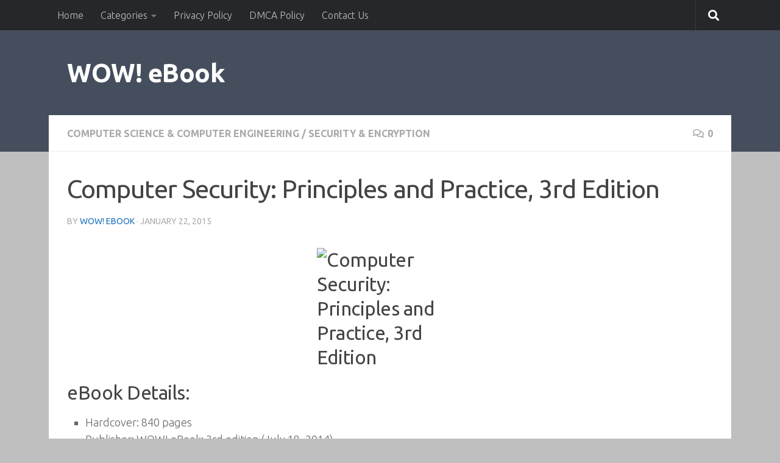

--- FILE ---
content_type: text/html; charset=UTF-8
request_url: https://www.wowebook.org/computer-security-principles-and-practice-3rd-edition/
body_size: 13316
content:
<!DOCTYPE html>
<html class="no-js" lang="en-US">
<head>
  <meta charset="UTF-8">
  <meta name="viewport" content="width=device-width, initial-scale=1.0">
  <link rel="profile" href="https://gmpg.org/xfn/11" />
  <link rel="pingback" href="https://www.wowebook.org/xmlrpc.php">

  <meta name='robots' content='index, follow, max-image-preview:large, max-snippet:-1, max-video-preview:-1' />
<script>document.documentElement.className = document.documentElement.className.replace("no-js","js");</script>

	<!-- This site is optimized with the Yoast SEO Premium plugin v26.4 (Yoast SEO v26.4) - https://yoast.com/wordpress/plugins/seo/ -->
	<title>Computer Security: Principles and Practice, 3rd Edition - WOW! eBook</title>
	<meta name="description" content="Free Download Computer Security: Principles and Practice, 3rd Edition PDF eBooks, Magazines and Video Tutorials Online." />
	<link rel="canonical" href="https://www.wowebook.org/computer-security-principles-and-practice-3rd-edition/" />
	<meta property="og:locale" content="en_US" />
	<meta property="og:type" content="article" />
	<meta property="og:title" content="Computer Security: Principles and Practice, 3rd Edition" />
	<meta property="og:description" content="Free Download Computer Security: Principles and Practice, 3rd Edition PDF eBooks, Magazines and Video Tutorials Online." />
	<meta property="og:url" content="https://www.wowebook.org/computer-security-principles-and-practice-3rd-edition/" />
	<meta property="og:site_name" content="WOW! eBook" />
	<meta property="article:published_time" content="2015-01-22T22:30:50+00:00" />
	<meta name="author" content="WOW! eBook" />
	<meta name="twitter:card" content="summary_large_image" />
	<meta name="twitter:label1" content="Written by" />
	<meta name="twitter:data1" content="WOW! eBook" />
	<script type="application/ld+json" class="yoast-schema-graph">{"@context":"https://schema.org","@graph":[{"@type":"Article","@id":"https://www.wowebook.org/computer-security-principles-and-practice-3rd-edition/#article","isPartOf":{"@id":"https://www.wowebook.org/computer-security-principles-and-practice-3rd-edition/"},"author":{"name":"WOW! eBook","@id":"https://www.wowebook.org/#/schema/person/afca818de4cc11eda05ff997b8a84125"},"headline":"Computer Security: Principles and Practice, 3rd Edition","datePublished":"2015-01-22T22:30:50+00:00","mainEntityOfPage":{"@id":"https://www.wowebook.org/computer-security-principles-and-practice-3rd-edition/"},"wordCount":33,"commentCount":0,"publisher":{"@id":"https://www.wowebook.org/#organization"},"image":{"@id":"https://www.wowebook.org/computer-security-principles-and-practice-3rd-edition/#primaryimage"},"thumbnailUrl":"https://www.ebookee.ws/wp-content/uploads/2015/01/Computer-Security-Principles-and-Practice-3rd-Edition.png","articleSection":["Computer Science &amp; Computer Engineering","Security &amp; Encryption"],"inLanguage":"en-US","potentialAction":[{"@type":"CommentAction","name":"Comment","target":["https://www.wowebook.org/computer-security-principles-and-practice-3rd-edition/#respond"]}]},{"@type":"WebPage","@id":"https://www.wowebook.org/computer-security-principles-and-practice-3rd-edition/","url":"https://www.wowebook.org/computer-security-principles-and-practice-3rd-edition/","name":"Computer Security: Principles and Practice, 3rd Edition - WOW! eBook","isPartOf":{"@id":"https://www.wowebook.org/#website"},"primaryImageOfPage":{"@id":"https://www.wowebook.org/computer-security-principles-and-practice-3rd-edition/#primaryimage"},"image":{"@id":"https://www.wowebook.org/computer-security-principles-and-practice-3rd-edition/#primaryimage"},"thumbnailUrl":"https://www.ebookee.ws/wp-content/uploads/2015/01/Computer-Security-Principles-and-Practice-3rd-Edition.png","datePublished":"2015-01-22T22:30:50+00:00","description":"Free Download Computer Security: Principles and Practice, 3rd Edition PDF eBooks, Magazines and Video Tutorials Online.","breadcrumb":{"@id":"https://www.wowebook.org/computer-security-principles-and-practice-3rd-edition/#breadcrumb"},"inLanguage":"en-US","potentialAction":[{"@type":"ReadAction","target":["https://www.wowebook.org/computer-security-principles-and-practice-3rd-edition/"]}]},{"@type":"ImageObject","inLanguage":"en-US","@id":"https://www.wowebook.org/computer-security-principles-and-practice-3rd-edition/#primaryimage","url":"https://www.ebookee.ws/wp-content/uploads/2015/01/Computer-Security-Principles-and-Practice-3rd-Edition.png","contentUrl":"https://www.ebookee.ws/wp-content/uploads/2015/01/Computer-Security-Principles-and-Practice-3rd-Edition.png"},{"@type":"BreadcrumbList","@id":"https://www.wowebook.org/computer-security-principles-and-practice-3rd-edition/#breadcrumb","itemListElement":[{"@type":"ListItem","position":1,"name":"Home","item":"https://www.wowebook.org/"},{"@type":"ListItem","position":2,"name":"Computer Science &amp; Computer Engineering","item":"https://www.wowebook.org/category/computer-science-computer-engineering/"},{"@type":"ListItem","position":3,"name":"Computer Security: Principles and Practice, 3rd Edition"}]},{"@type":"WebSite","@id":"https://www.wowebook.org/#website","url":"https://www.wowebook.org/","name":"WOW! eBook","description":"Free PDF eBooks and Video Tutorials Download","publisher":{"@id":"https://www.wowebook.org/#organization"},"potentialAction":[{"@type":"SearchAction","target":{"@type":"EntryPoint","urlTemplate":"https://www.wowebook.org/?s={search_term_string}"},"query-input":{"@type":"PropertyValueSpecification","valueRequired":true,"valueName":"search_term_string"}}],"inLanguage":"en-US"},{"@type":"Organization","@id":"https://www.wowebook.org/#organization","name":"WOW! eBook","url":"https://www.wowebook.org/","logo":{"@type":"ImageObject","inLanguage":"en-US","@id":"https://www.wowebook.org/#/schema/logo/image/","url":"https://www.wowebook.org/wp-content/uploads/2024/06/wowebook.png","contentUrl":"https://www.wowebook.org/wp-content/uploads/2024/06/wowebook.png","width":175,"height":175,"caption":"WOW! eBook"},"image":{"@id":"https://www.wowebook.org/#/schema/logo/image/"}},{"@type":"Person","@id":"https://www.wowebook.org/#/schema/person/afca818de4cc11eda05ff997b8a84125","name":"WOW! eBook","sameAs":["https://www.wowebook.org"],"url":"https://www.wowebook.org/author/admin/"}]}</script>
	<!-- / Yoast SEO Premium plugin. -->


<link rel="alternate" type="application/rss+xml" title="WOW! eBook &raquo; Feed" href="https://www.wowebook.org/feed/" />
<link rel="alternate" type="application/rss+xml" title="WOW! eBook &raquo; Comments Feed" href="https://www.wowebook.org/comments/feed/" />
<link id="hu-user-gfont" href="//fonts.googleapis.com/css?family=Ubuntu:400,400italic,300italic,300,700&subset=latin,latin-ext" rel="stylesheet" type="text/css"><link rel="alternate" type="application/rss+xml" title="WOW! eBook &raquo; Computer Security: Principles and Practice, 3rd Edition Comments Feed" href="https://www.wowebook.org/computer-security-principles-and-practice-3rd-edition/feed/" />
<link rel="alternate" title="oEmbed (JSON)" type="application/json+oembed" href="https://www.wowebook.org/wp-json/oembed/1.0/embed?url=https%3A%2F%2Fwww.wowebook.org%2Fcomputer-security-principles-and-practice-3rd-edition%2F" />
<link rel="alternate" title="oEmbed (XML)" type="text/xml+oembed" href="https://www.wowebook.org/wp-json/oembed/1.0/embed?url=https%3A%2F%2Fwww.wowebook.org%2Fcomputer-security-principles-and-practice-3rd-edition%2F&#038;format=xml" />
<style id='wp-img-auto-sizes-contain-inline-css'>
img:is([sizes=auto i],[sizes^="auto," i]){contain-intrinsic-size:3000px 1500px}
/*# sourceURL=wp-img-auto-sizes-contain-inline-css */
</style>
<style id='wp-emoji-styles-inline-css'>

	img.wp-smiley, img.emoji {
		display: inline !important;
		border: none !important;
		box-shadow: none !important;
		height: 1em !important;
		width: 1em !important;
		margin: 0 0.07em !important;
		vertical-align: -0.1em !important;
		background: none !important;
		padding: 0 !important;
	}
/*# sourceURL=wp-emoji-styles-inline-css */
</style>
<style id='wp-block-library-inline-css'>
:root{--wp-block-synced-color:#7a00df;--wp-block-synced-color--rgb:122,0,223;--wp-bound-block-color:var(--wp-block-synced-color);--wp-editor-canvas-background:#ddd;--wp-admin-theme-color:#007cba;--wp-admin-theme-color--rgb:0,124,186;--wp-admin-theme-color-darker-10:#006ba1;--wp-admin-theme-color-darker-10--rgb:0,107,160.5;--wp-admin-theme-color-darker-20:#005a87;--wp-admin-theme-color-darker-20--rgb:0,90,135;--wp-admin-border-width-focus:2px}@media (min-resolution:192dpi){:root{--wp-admin-border-width-focus:1.5px}}.wp-element-button{cursor:pointer}:root .has-very-light-gray-background-color{background-color:#eee}:root .has-very-dark-gray-background-color{background-color:#313131}:root .has-very-light-gray-color{color:#eee}:root .has-very-dark-gray-color{color:#313131}:root .has-vivid-green-cyan-to-vivid-cyan-blue-gradient-background{background:linear-gradient(135deg,#00d084,#0693e3)}:root .has-purple-crush-gradient-background{background:linear-gradient(135deg,#34e2e4,#4721fb 50%,#ab1dfe)}:root .has-hazy-dawn-gradient-background{background:linear-gradient(135deg,#faaca8,#dad0ec)}:root .has-subdued-olive-gradient-background{background:linear-gradient(135deg,#fafae1,#67a671)}:root .has-atomic-cream-gradient-background{background:linear-gradient(135deg,#fdd79a,#004a59)}:root .has-nightshade-gradient-background{background:linear-gradient(135deg,#330968,#31cdcf)}:root .has-midnight-gradient-background{background:linear-gradient(135deg,#020381,#2874fc)}:root{--wp--preset--font-size--normal:16px;--wp--preset--font-size--huge:42px}.has-regular-font-size{font-size:1em}.has-larger-font-size{font-size:2.625em}.has-normal-font-size{font-size:var(--wp--preset--font-size--normal)}.has-huge-font-size{font-size:var(--wp--preset--font-size--huge)}.has-text-align-center{text-align:center}.has-text-align-left{text-align:left}.has-text-align-right{text-align:right}.has-fit-text{white-space:nowrap!important}#end-resizable-editor-section{display:none}.aligncenter{clear:both}.items-justified-left{justify-content:flex-start}.items-justified-center{justify-content:center}.items-justified-right{justify-content:flex-end}.items-justified-space-between{justify-content:space-between}.screen-reader-text{border:0;clip-path:inset(50%);height:1px;margin:-1px;overflow:hidden;padding:0;position:absolute;width:1px;word-wrap:normal!important}.screen-reader-text:focus{background-color:#ddd;clip-path:none;color:#444;display:block;font-size:1em;height:auto;left:5px;line-height:normal;padding:15px 23px 14px;text-decoration:none;top:5px;width:auto;z-index:100000}html :where(.has-border-color){border-style:solid}html :where([style*=border-top-color]){border-top-style:solid}html :where([style*=border-right-color]){border-right-style:solid}html :where([style*=border-bottom-color]){border-bottom-style:solid}html :where([style*=border-left-color]){border-left-style:solid}html :where([style*=border-width]){border-style:solid}html :where([style*=border-top-width]){border-top-style:solid}html :where([style*=border-right-width]){border-right-style:solid}html :where([style*=border-bottom-width]){border-bottom-style:solid}html :where([style*=border-left-width]){border-left-style:solid}html :where(img[class*=wp-image-]){height:auto;max-width:100%}:where(figure){margin:0 0 1em}html :where(.is-position-sticky){--wp-admin--admin-bar--position-offset:var(--wp-admin--admin-bar--height,0px)}@media screen and (max-width:600px){html :where(.is-position-sticky){--wp-admin--admin-bar--position-offset:0px}}

/*# sourceURL=wp-block-library-inline-css */
</style><style id='global-styles-inline-css'>
:root{--wp--preset--aspect-ratio--square: 1;--wp--preset--aspect-ratio--4-3: 4/3;--wp--preset--aspect-ratio--3-4: 3/4;--wp--preset--aspect-ratio--3-2: 3/2;--wp--preset--aspect-ratio--2-3: 2/3;--wp--preset--aspect-ratio--16-9: 16/9;--wp--preset--aspect-ratio--9-16: 9/16;--wp--preset--color--black: #000000;--wp--preset--color--cyan-bluish-gray: #abb8c3;--wp--preset--color--white: #ffffff;--wp--preset--color--pale-pink: #f78da7;--wp--preset--color--vivid-red: #cf2e2e;--wp--preset--color--luminous-vivid-orange: #ff6900;--wp--preset--color--luminous-vivid-amber: #fcb900;--wp--preset--color--light-green-cyan: #7bdcb5;--wp--preset--color--vivid-green-cyan: #00d084;--wp--preset--color--pale-cyan-blue: #8ed1fc;--wp--preset--color--vivid-cyan-blue: #0693e3;--wp--preset--color--vivid-purple: #9b51e0;--wp--preset--gradient--vivid-cyan-blue-to-vivid-purple: linear-gradient(135deg,rgb(6,147,227) 0%,rgb(155,81,224) 100%);--wp--preset--gradient--light-green-cyan-to-vivid-green-cyan: linear-gradient(135deg,rgb(122,220,180) 0%,rgb(0,208,130) 100%);--wp--preset--gradient--luminous-vivid-amber-to-luminous-vivid-orange: linear-gradient(135deg,rgb(252,185,0) 0%,rgb(255,105,0) 100%);--wp--preset--gradient--luminous-vivid-orange-to-vivid-red: linear-gradient(135deg,rgb(255,105,0) 0%,rgb(207,46,46) 100%);--wp--preset--gradient--very-light-gray-to-cyan-bluish-gray: linear-gradient(135deg,rgb(238,238,238) 0%,rgb(169,184,195) 100%);--wp--preset--gradient--cool-to-warm-spectrum: linear-gradient(135deg,rgb(74,234,220) 0%,rgb(151,120,209) 20%,rgb(207,42,186) 40%,rgb(238,44,130) 60%,rgb(251,105,98) 80%,rgb(254,248,76) 100%);--wp--preset--gradient--blush-light-purple: linear-gradient(135deg,rgb(255,206,236) 0%,rgb(152,150,240) 100%);--wp--preset--gradient--blush-bordeaux: linear-gradient(135deg,rgb(254,205,165) 0%,rgb(254,45,45) 50%,rgb(107,0,62) 100%);--wp--preset--gradient--luminous-dusk: linear-gradient(135deg,rgb(255,203,112) 0%,rgb(199,81,192) 50%,rgb(65,88,208) 100%);--wp--preset--gradient--pale-ocean: linear-gradient(135deg,rgb(255,245,203) 0%,rgb(182,227,212) 50%,rgb(51,167,181) 100%);--wp--preset--gradient--electric-grass: linear-gradient(135deg,rgb(202,248,128) 0%,rgb(113,206,126) 100%);--wp--preset--gradient--midnight: linear-gradient(135deg,rgb(2,3,129) 0%,rgb(40,116,252) 100%);--wp--preset--font-size--small: 13px;--wp--preset--font-size--medium: 20px;--wp--preset--font-size--large: 36px;--wp--preset--font-size--x-large: 42px;--wp--preset--spacing--20: 0.44rem;--wp--preset--spacing--30: 0.67rem;--wp--preset--spacing--40: 1rem;--wp--preset--spacing--50: 1.5rem;--wp--preset--spacing--60: 2.25rem;--wp--preset--spacing--70: 3.38rem;--wp--preset--spacing--80: 5.06rem;--wp--preset--shadow--natural: 6px 6px 9px rgba(0, 0, 0, 0.2);--wp--preset--shadow--deep: 12px 12px 50px rgba(0, 0, 0, 0.4);--wp--preset--shadow--sharp: 6px 6px 0px rgba(0, 0, 0, 0.2);--wp--preset--shadow--outlined: 6px 6px 0px -3px rgb(255, 255, 255), 6px 6px rgb(0, 0, 0);--wp--preset--shadow--crisp: 6px 6px 0px rgb(0, 0, 0);}:where(.is-layout-flex){gap: 0.5em;}:where(.is-layout-grid){gap: 0.5em;}body .is-layout-flex{display: flex;}.is-layout-flex{flex-wrap: wrap;align-items: center;}.is-layout-flex > :is(*, div){margin: 0;}body .is-layout-grid{display: grid;}.is-layout-grid > :is(*, div){margin: 0;}:where(.wp-block-columns.is-layout-flex){gap: 2em;}:where(.wp-block-columns.is-layout-grid){gap: 2em;}:where(.wp-block-post-template.is-layout-flex){gap: 1.25em;}:where(.wp-block-post-template.is-layout-grid){gap: 1.25em;}.has-black-color{color: var(--wp--preset--color--black) !important;}.has-cyan-bluish-gray-color{color: var(--wp--preset--color--cyan-bluish-gray) !important;}.has-white-color{color: var(--wp--preset--color--white) !important;}.has-pale-pink-color{color: var(--wp--preset--color--pale-pink) !important;}.has-vivid-red-color{color: var(--wp--preset--color--vivid-red) !important;}.has-luminous-vivid-orange-color{color: var(--wp--preset--color--luminous-vivid-orange) !important;}.has-luminous-vivid-amber-color{color: var(--wp--preset--color--luminous-vivid-amber) !important;}.has-light-green-cyan-color{color: var(--wp--preset--color--light-green-cyan) !important;}.has-vivid-green-cyan-color{color: var(--wp--preset--color--vivid-green-cyan) !important;}.has-pale-cyan-blue-color{color: var(--wp--preset--color--pale-cyan-blue) !important;}.has-vivid-cyan-blue-color{color: var(--wp--preset--color--vivid-cyan-blue) !important;}.has-vivid-purple-color{color: var(--wp--preset--color--vivid-purple) !important;}.has-black-background-color{background-color: var(--wp--preset--color--black) !important;}.has-cyan-bluish-gray-background-color{background-color: var(--wp--preset--color--cyan-bluish-gray) !important;}.has-white-background-color{background-color: var(--wp--preset--color--white) !important;}.has-pale-pink-background-color{background-color: var(--wp--preset--color--pale-pink) !important;}.has-vivid-red-background-color{background-color: var(--wp--preset--color--vivid-red) !important;}.has-luminous-vivid-orange-background-color{background-color: var(--wp--preset--color--luminous-vivid-orange) !important;}.has-luminous-vivid-amber-background-color{background-color: var(--wp--preset--color--luminous-vivid-amber) !important;}.has-light-green-cyan-background-color{background-color: var(--wp--preset--color--light-green-cyan) !important;}.has-vivid-green-cyan-background-color{background-color: var(--wp--preset--color--vivid-green-cyan) !important;}.has-pale-cyan-blue-background-color{background-color: var(--wp--preset--color--pale-cyan-blue) !important;}.has-vivid-cyan-blue-background-color{background-color: var(--wp--preset--color--vivid-cyan-blue) !important;}.has-vivid-purple-background-color{background-color: var(--wp--preset--color--vivid-purple) !important;}.has-black-border-color{border-color: var(--wp--preset--color--black) !important;}.has-cyan-bluish-gray-border-color{border-color: var(--wp--preset--color--cyan-bluish-gray) !important;}.has-white-border-color{border-color: var(--wp--preset--color--white) !important;}.has-pale-pink-border-color{border-color: var(--wp--preset--color--pale-pink) !important;}.has-vivid-red-border-color{border-color: var(--wp--preset--color--vivid-red) !important;}.has-luminous-vivid-orange-border-color{border-color: var(--wp--preset--color--luminous-vivid-orange) !important;}.has-luminous-vivid-amber-border-color{border-color: var(--wp--preset--color--luminous-vivid-amber) !important;}.has-light-green-cyan-border-color{border-color: var(--wp--preset--color--light-green-cyan) !important;}.has-vivid-green-cyan-border-color{border-color: var(--wp--preset--color--vivid-green-cyan) !important;}.has-pale-cyan-blue-border-color{border-color: var(--wp--preset--color--pale-cyan-blue) !important;}.has-vivid-cyan-blue-border-color{border-color: var(--wp--preset--color--vivid-cyan-blue) !important;}.has-vivid-purple-border-color{border-color: var(--wp--preset--color--vivid-purple) !important;}.has-vivid-cyan-blue-to-vivid-purple-gradient-background{background: var(--wp--preset--gradient--vivid-cyan-blue-to-vivid-purple) !important;}.has-light-green-cyan-to-vivid-green-cyan-gradient-background{background: var(--wp--preset--gradient--light-green-cyan-to-vivid-green-cyan) !important;}.has-luminous-vivid-amber-to-luminous-vivid-orange-gradient-background{background: var(--wp--preset--gradient--luminous-vivid-amber-to-luminous-vivid-orange) !important;}.has-luminous-vivid-orange-to-vivid-red-gradient-background{background: var(--wp--preset--gradient--luminous-vivid-orange-to-vivid-red) !important;}.has-very-light-gray-to-cyan-bluish-gray-gradient-background{background: var(--wp--preset--gradient--very-light-gray-to-cyan-bluish-gray) !important;}.has-cool-to-warm-spectrum-gradient-background{background: var(--wp--preset--gradient--cool-to-warm-spectrum) !important;}.has-blush-light-purple-gradient-background{background: var(--wp--preset--gradient--blush-light-purple) !important;}.has-blush-bordeaux-gradient-background{background: var(--wp--preset--gradient--blush-bordeaux) !important;}.has-luminous-dusk-gradient-background{background: var(--wp--preset--gradient--luminous-dusk) !important;}.has-pale-ocean-gradient-background{background: var(--wp--preset--gradient--pale-ocean) !important;}.has-electric-grass-gradient-background{background: var(--wp--preset--gradient--electric-grass) !important;}.has-midnight-gradient-background{background: var(--wp--preset--gradient--midnight) !important;}.has-small-font-size{font-size: var(--wp--preset--font-size--small) !important;}.has-medium-font-size{font-size: var(--wp--preset--font-size--medium) !important;}.has-large-font-size{font-size: var(--wp--preset--font-size--large) !important;}.has-x-large-font-size{font-size: var(--wp--preset--font-size--x-large) !important;}
/*# sourceURL=global-styles-inline-css */
</style>

<style id='classic-theme-styles-inline-css'>
/*! This file is auto-generated */
.wp-block-button__link{color:#fff;background-color:#32373c;border-radius:9999px;box-shadow:none;text-decoration:none;padding:calc(.667em + 2px) calc(1.333em + 2px);font-size:1.125em}.wp-block-file__button{background:#32373c;color:#fff;text-decoration:none}
/*# sourceURL=/wp-includes/css/classic-themes.min.css */
</style>
<link rel='stylesheet' id='contact-form-7-css' href='https://www.wowebook.org/wp-content/plugins/contact-form-7/includes/css/styles.css?ver=6.1.3' media='all' />
<link rel='stylesheet' id='hueman-main-style-css' href='https://www.wowebook.org/wp-content/themes/hueman/assets/front/css/main.min.css?ver=3.7.27' media='all' />
<style id='hueman-main-style-inline-css'>
body { font-family:'Ubuntu', Arial, sans-serif;font-size:1.00rem }@media only screen and (min-width: 720px) {
        .nav > li { font-size:1.00rem; }
      }.container-inner { max-width: 1120px; }.sidebar .widget { padding-left: 20px; padding-right: 20px; padding-top: 20px; }::selection { background-color: #1e73be; }
::-moz-selection { background-color: #1e73be; }a,a>span.hu-external::after,.themeform label .required,#flexslider-featured .flex-direction-nav .flex-next:hover,#flexslider-featured .flex-direction-nav .flex-prev:hover,.post-hover:hover .post-title a,.post-title a:hover,.sidebar.s1 .post-nav li a:hover i,.content .post-nav li a:hover i,.post-related a:hover,.sidebar.s1 .widget_rss ul li a,#footer .widget_rss ul li a,.sidebar.s1 .widget_calendar a,#footer .widget_calendar a,.sidebar.s1 .alx-tab .tab-item-category a,.sidebar.s1 .alx-posts .post-item-category a,.sidebar.s1 .alx-tab li:hover .tab-item-title a,.sidebar.s1 .alx-tab li:hover .tab-item-comment a,.sidebar.s1 .alx-posts li:hover .post-item-title a,#footer .alx-tab .tab-item-category a,#footer .alx-posts .post-item-category a,#footer .alx-tab li:hover .tab-item-title a,#footer .alx-tab li:hover .tab-item-comment a,#footer .alx-posts li:hover .post-item-title a,.comment-tabs li.active a,.comment-awaiting-moderation,.child-menu a:hover,.child-menu .current_page_item > a,.wp-pagenavi a{ color: #1e73be; }input[type="submit"],.themeform button[type="submit"],.sidebar.s1 .sidebar-top,.sidebar.s1 .sidebar-toggle,#flexslider-featured .flex-control-nav li a.flex-active,.post-tags a:hover,.sidebar.s1 .widget_calendar caption,#footer .widget_calendar caption,.author-bio .bio-avatar:after,.commentlist li.bypostauthor > .comment-body:after,.commentlist li.comment-author-admin > .comment-body:after{ background-color: #1e73be; }.post-format .format-container { border-color: #1e73be; }.sidebar.s1 .alx-tabs-nav li.active a,#footer .alx-tabs-nav li.active a,.comment-tabs li.active a,.wp-pagenavi a:hover,.wp-pagenavi a:active,.wp-pagenavi span.current{ border-bottom-color: #1e73be!important; }.sidebar.s2 .post-nav li a:hover i,
.sidebar.s2 .widget_rss ul li a,
.sidebar.s2 .widget_calendar a,
.sidebar.s2 .alx-tab .tab-item-category a,
.sidebar.s2 .alx-posts .post-item-category a,
.sidebar.s2 .alx-tab li:hover .tab-item-title a,
.sidebar.s2 .alx-tab li:hover .tab-item-comment a,
.sidebar.s2 .alx-posts li:hover .post-item-title a { color: #dd9933; }
.sidebar.s2 .sidebar-top,.sidebar.s2 .sidebar-toggle,.post-comments,.jp-play-bar,.jp-volume-bar-value,.sidebar.s2 .widget_calendar caption{ background-color: #dd9933; }.sidebar.s2 .alx-tabs-nav li.active a { border-bottom-color: #dd9933; }
.post-comments::before { border-right-color: #dd9933; }
      .search-expand,
              #nav-topbar.nav-container { background-color: #26272b}@media only screen and (min-width: 720px) {
                #nav-topbar .nav ul { background-color: #26272b; }
              }.is-scrolled #header .nav-container.desktop-sticky,
              .is-scrolled #header .search-expand { background-color: #26272b; background-color: rgba(38,39,43,0.90) }.is-scrolled .topbar-transparent #nav-topbar.desktop-sticky .nav ul { background-color: #26272b; background-color: rgba(38,39,43,0.95) }#header #nav-mobile { background-color: #33363b; }.is-scrolled #header #nav-mobile { background-color: #33363b; background-color: rgba(51,54,59,0.90) }#nav-header.nav-container, #main-header-search .search-expand { background-color: #33363b; }
@media only screen and (min-width: 720px) {
  #nav-header .nav ul { background-color: #33363b; }
}
        body { background-color: #bfbfbf; }
/*# sourceURL=hueman-main-style-inline-css */
</style>
<link rel='stylesheet' id='hueman-font-awesome-css' href='https://www.wowebook.org/wp-content/themes/hueman/assets/front/css/font-awesome.min.css?ver=3.7.27' media='all' />
<script src="https://www.wowebook.org/wp-includes/js/jquery/jquery.min.js?ver=3.7.1" id="jquery-core-js"></script>
<script src="https://www.wowebook.org/wp-includes/js/jquery/jquery-migrate.min.js?ver=3.4.1" id="jquery-migrate-js"></script>
<link rel="https://api.w.org/" href="https://www.wowebook.org/wp-json/" /><link rel="alternate" title="JSON" type="application/json" href="https://www.wowebook.org/wp-json/wp/v2/posts/13152" /><link rel="EditURI" type="application/rsd+xml" title="RSD" href="https://www.wowebook.org/xmlrpc.php?rsd" />
<meta name="generator" content="WordPress 6.9" />
<link rel='shortlink' href='https://www.wowebook.org/?p=13152' />

		<!-- GA Google Analytics @ https://m0n.co/ga -->
		<script async src="https://www.googletagmanager.com/gtag/js?id=G-8RKXE6SGJN"></script>
		<script>
			window.dataLayer = window.dataLayer || [];
			function gtag(){dataLayer.push(arguments);}
			gtag('js', new Date());
			gtag('config', 'G-8RKXE6SGJN');
		</script>

	    <link rel="preload" as="font" type="font/woff2" href="https://www.wowebook.org/wp-content/themes/hueman/assets/front/webfonts/fa-brands-400.woff2?v=5.15.2" crossorigin="anonymous"/>
    <link rel="preload" as="font" type="font/woff2" href="https://www.wowebook.org/wp-content/themes/hueman/assets/front/webfonts/fa-regular-400.woff2?v=5.15.2" crossorigin="anonymous"/>
    <link rel="preload" as="font" type="font/woff2" href="https://www.wowebook.org/wp-content/themes/hueman/assets/front/webfonts/fa-solid-900.woff2?v=5.15.2" crossorigin="anonymous"/>
  <!--[if lt IE 9]>
<script src="https://www.wowebook.org/wp-content/themes/hueman/assets/front/js/ie/html5shiv-printshiv.min.js"></script>
<script src="https://www.wowebook.org/wp-content/themes/hueman/assets/front/js/ie/selectivizr.js"></script>
<![endif]-->
<link rel="icon" href="https://www.wowebook.org/wp-content/uploads/2018/10/cropped-wowebook-icon-32x32.png" sizes="32x32" />
<link rel="icon" href="https://www.wowebook.org/wp-content/uploads/2018/10/cropped-wowebook-icon-192x192.png" sizes="192x192" />
<link rel="apple-touch-icon" href="https://www.wowebook.org/wp-content/uploads/2018/10/cropped-wowebook-icon-180x180.png" />
<meta name="msapplication-TileImage" content="https://www.wowebook.org/wp-content/uploads/2018/10/cropped-wowebook-icon-270x270.png" />
<meta name="referrer" content="unsafe-url">
</head>

<body class="wp-singular post-template-default single single-post postid-13152 single-format-standard wp-embed-responsive wp-theme-hueman col-1c full-width topbar-enabled mobile-sidebar-hide header-desktop-sticky header-mobile-sticky hu-header-img-full-width hueman-3-7-27 chrome">
<div id="wrapper">
  <a class="screen-reader-text skip-link" href="#content">Skip to content</a>
  
  <header id="header" class="specific-mobile-menu-on one-mobile-menu mobile_menu   topbar-transparent no-header-img">
        <nav class="nav-container group mobile-menu mobile-sticky " id="nav-mobile" data-menu-id="header-1">
  <div class="mobile-title-logo-in-header"><p class="site-title">                  <a class="custom-logo-link" href="https://www.wowebook.org/" rel="home" title="WOW! eBook | Home page">WOW! eBook</a>                </p></div>
        
                    <!-- <div class="ham__navbar-toggler collapsed" aria-expanded="false">
          <div class="ham__navbar-span-wrapper">
            <span class="ham-toggler-menu__span"></span>
          </div>
        </div> -->
        <button class="ham__navbar-toggler-two collapsed" title="Menu" aria-expanded="false">
          <span class="ham__navbar-span-wrapper">
            <span class="line line-1"></span>
            <span class="line line-2"></span>
            <span class="line line-3"></span>
          </span>
        </button>
            
      <div class="nav-text"></div>
      <div class="nav-wrap container">
                  <ul class="nav container-inner group mobile-search">
                            <li>
                  <form role="search" method="get" class="search-form" action="https://www.wowebook.org/">
				<label>
					<span class="screen-reader-text">Search for:</span>
					<input type="search" class="search-field" placeholder="Search &hellip;" value="" name="s" />
				</label>
				<input type="submit" class="search-submit" value="Search" />
			</form>                </li>
                      </ul>
                <ul id="menu-mobile" class="nav container-inner group"><li id="menu-item-24647" class="menu-item menu-item-type-custom menu-item-object-custom menu-item-home menu-item-24647"><a href="https://www.wowebook.org/">Home</a></li>
<li id="menu-item-24648" class="menu-item menu-item-type-taxonomy menu-item-object-category menu-item-24648"><a href="https://www.wowebook.org/category/adobe/">Adobe</a></li>
<li id="menu-item-24649" class="menu-item menu-item-type-taxonomy menu-item-object-category menu-item-24649"><a href="https://www.wowebook.org/category/algorithms-cryptography/">Algorithms &amp; Cryptography</a></li>
<li id="menu-item-24650" class="menu-item menu-item-type-taxonomy menu-item-object-category menu-item-24650"><a href="https://www.wowebook.org/category/business-management/">Business &amp; Management</a></li>
<li id="menu-item-24651" class="menu-item menu-item-type-taxonomy menu-item-object-category menu-item-24651"><a href="https://www.wowebook.org/category/certification-education/">Certification &amp; Education</a></li>
<li id="menu-item-24652" class="menu-item menu-item-type-taxonomy menu-item-object-category menu-item-24652"><a href="https://www.wowebook.org/category/cloud-computing/">Cloud Computing</a></li>
<li id="menu-item-24653" class="menu-item menu-item-type-taxonomy menu-item-object-category current-post-ancestor current-menu-parent current-post-parent menu-item-24653"><a href="https://www.wowebook.org/category/computer-science-computer-engineering/">Computer Science &amp; Computer Engineering</a></li>
<li id="menu-item-24654" class="menu-item menu-item-type-taxonomy menu-item-object-category menu-item-24654"><a href="https://www.wowebook.org/category/databases-big-data/">Databases &amp; Big Data</a></li>
<li id="menu-item-24655" class="menu-item menu-item-type-taxonomy menu-item-object-category menu-item-24655"><a href="https://www.wowebook.org/category/economics-finance-marketing/">Economics, Finance &amp; Marketing</a></li>
<li id="menu-item-24656" class="menu-item menu-item-type-taxonomy menu-item-object-category menu-item-24656"><a href="https://www.wowebook.org/category/embedded-systems/">Embedded Systems</a></li>
<li id="menu-item-24657" class="menu-item menu-item-type-taxonomy menu-item-object-category menu-item-24657"><a href="https://www.wowebook.org/category/engineering-technology/">Engineering &amp; Technology</a></li>
<li id="menu-item-24658" class="menu-item menu-item-type-taxonomy menu-item-object-category menu-item-24658"><a href="https://www.wowebook.org/category/game-development/">Game Development</a></li>
<li id="menu-item-24659" class="menu-item menu-item-type-taxonomy menu-item-object-category menu-item-24659"><a href="https://www.wowebook.org/category/graphics-design/">Graphics &amp; Design</a></li>
<li id="menu-item-24660" class="menu-item menu-item-type-taxonomy menu-item-object-category menu-item-24660"><a href="https://www.wowebook.org/category/hardware-diy/">Hardware &amp; DIY</a></li>
<li id="menu-item-26893" class="menu-item menu-item-type-taxonomy menu-item-object-category menu-item-26893"><a href="https://www.wowebook.org/category/internet-social-media/">Internet &amp; Social Media</a></li>
<li id="menu-item-28331" class="menu-item menu-item-type-taxonomy menu-item-object-category menu-item-28331"><a href="https://www.wowebook.org/category/magazines/">Magazines</a></li>
<li id="menu-item-24661" class="menu-item menu-item-type-taxonomy menu-item-object-category menu-item-24661"><a href="https://www.wowebook.org/category/microsoft/">Microsoft</a></li>
<li id="menu-item-24663" class="menu-item menu-item-type-taxonomy menu-item-object-category menu-item-24663"><a href="https://www.wowebook.org/category/mobile-development/">Mobile Development</a></li>
<li id="menu-item-24664" class="menu-item menu-item-type-taxonomy menu-item-object-category menu-item-24664"><a href="https://www.wowebook.org/category/networking-server/">Networking &amp; Server</a></li>
<li id="menu-item-24665" class="menu-item menu-item-type-taxonomy menu-item-object-category menu-item-24665"><a href="https://www.wowebook.org/category/open-source/">Open Source</a></li>
<li id="menu-item-24666" class="menu-item menu-item-type-taxonomy menu-item-object-category menu-item-24666"><a href="https://www.wowebook.org/category/operating-systems/">Operating Systems</a></li>
<li id="menu-item-24662" class="menu-item menu-item-type-taxonomy menu-item-object-category menu-item-24662"><a href="https://www.wowebook.org/category/other/">Other</a></li>
<li id="menu-item-24667" class="menu-item menu-item-type-taxonomy menu-item-object-category menu-item-24667"><a href="https://www.wowebook.org/category/parallel-programming/">Parallel Programming</a></li>
<li id="menu-item-24668" class="menu-item menu-item-type-taxonomy menu-item-object-category menu-item-24668"><a href="https://www.wowebook.org/category/photography-multimedia/">Photography &amp; Multimedia</a></li>
<li id="menu-item-24669" class="menu-item menu-item-type-taxonomy menu-item-object-category menu-item-24669"><a href="https://www.wowebook.org/category/programming/">Programming</a></li>
<li id="menu-item-24670" class="menu-item menu-item-type-taxonomy menu-item-object-category current-post-ancestor current-menu-parent current-post-parent menu-item-24670"><a href="https://www.wowebook.org/category/security-encryption/">Security &amp; Encryption</a></li>
<li id="menu-item-24671" class="menu-item menu-item-type-taxonomy menu-item-object-category menu-item-24671"><a href="https://www.wowebook.org/category/software-development/">Software Development</a></li>
<li id="menu-item-24672" class="menu-item menu-item-type-taxonomy menu-item-object-category menu-item-24672"><a href="https://www.wowebook.org/category/system-administration/">System Administration</a></li>
<li id="menu-item-24673" class="menu-item menu-item-type-taxonomy menu-item-object-category menu-item-24673"><a href="https://www.wowebook.org/category/video-tutorials/">Video Tutorials</a></li>
<li id="menu-item-24674" class="menu-item menu-item-type-taxonomy menu-item-object-category menu-item-24674"><a href="https://www.wowebook.org/category/web-development-design/">Web Development &amp; Design</a></li>
<li id="menu-item-39095" class="menu-item menu-item-type-post_type menu-item-object-page menu-item-privacy-policy menu-item-39095"><a rel="privacy-policy" href="https://www.wowebook.org/privacy-policy/">Privacy Policy</a></li>
<li id="menu-item-39096" class="menu-item menu-item-type-post_type menu-item-object-page menu-item-39096"><a href="https://www.wowebook.org/dmca-policy/">DMCA Policy</a></li>
<li id="menu-item-86793" class="menu-item menu-item-type-post_type menu-item-object-page menu-item-86793"><a href="https://www.wowebook.org/contact-us/">Contact Us</a></li>
</ul>      </div>
</nav><!--/#nav-topbar-->  
        <nav class="nav-container group desktop-menu desktop-sticky " id="nav-topbar" data-menu-id="header-2">
    <div class="nav-text"></div>
  <div class="topbar-toggle-down">
    <i class="fas fa-angle-double-down" aria-hidden="true" data-toggle="down" title="Expand menu"></i>
    <i class="fas fa-angle-double-up" aria-hidden="true" data-toggle="up" title="Collapse menu"></i>
  </div>
  <div class="nav-wrap container">
    <ul id="menu-desktop" class="nav container-inner group"><li id="menu-item-24591" class="menu-item menu-item-type-custom menu-item-object-custom menu-item-home menu-item-24591"><a href="https://www.wowebook.org/">Home</a></li>
<li id="menu-item-24595" class="menu-item menu-item-type-custom menu-item-object-custom menu-item-home menu-item-has-children menu-item-24595"><a href="https://www.wowebook.org/#">Categories</a>
<ul class="sub-menu">
	<li id="menu-item-24586" class="menu-item menu-item-type-custom menu-item-object-custom menu-item-home menu-item-has-children menu-item-24586"><a href="https://www.wowebook.org/#">A-E</a>
	<ul class="sub-menu">
		<li id="menu-item-24559" class="menu-item menu-item-type-taxonomy menu-item-object-category menu-item-24559"><a href="https://www.wowebook.org/category/adobe/">Adobe</a></li>
		<li id="menu-item-24560" class="menu-item menu-item-type-taxonomy menu-item-object-category menu-item-24560"><a href="https://www.wowebook.org/category/algorithms-cryptography/">Algorithms &amp; Cryptography</a></li>
		<li id="menu-item-24561" class="menu-item menu-item-type-taxonomy menu-item-object-category menu-item-24561"><a href="https://www.wowebook.org/category/business-management/">Business &amp; Management</a></li>
		<li id="menu-item-24562" class="menu-item menu-item-type-taxonomy menu-item-object-category menu-item-24562"><a href="https://www.wowebook.org/category/certification-education/">Certification &amp; Education</a></li>
		<li id="menu-item-24563" class="menu-item menu-item-type-taxonomy menu-item-object-category menu-item-24563"><a href="https://www.wowebook.org/category/cloud-computing/">Cloud Computing</a></li>
		<li id="menu-item-24564" class="menu-item menu-item-type-taxonomy menu-item-object-category current-post-ancestor current-menu-parent current-post-parent menu-item-24564"><a href="https://www.wowebook.org/category/computer-science-computer-engineering/">Computer Science &amp; Computer Engineering</a></li>
		<li id="menu-item-24565" class="menu-item menu-item-type-taxonomy menu-item-object-category menu-item-24565"><a href="https://www.wowebook.org/category/databases-big-data/">Databases &amp; Big Data</a></li>
		<li id="menu-item-24566" class="menu-item menu-item-type-taxonomy menu-item-object-category menu-item-24566"><a href="https://www.wowebook.org/category/economics-finance-marketing/">Economics, Finance &amp; Marketing</a></li>
		<li id="menu-item-24567" class="menu-item menu-item-type-taxonomy menu-item-object-category menu-item-24567"><a href="https://www.wowebook.org/category/embedded-systems/">Embedded Systems</a></li>
		<li id="menu-item-24568" class="menu-item menu-item-type-taxonomy menu-item-object-category menu-item-24568"><a href="https://www.wowebook.org/category/engineering-technology/">Engineering &amp; Technology</a></li>
	</ul>
</li>
	<li id="menu-item-24587" class="menu-item menu-item-type-custom menu-item-object-custom menu-item-home menu-item-has-children menu-item-24587"><a href="https://www.wowebook.org/#">F-J</a>
	<ul class="sub-menu">
		<li id="menu-item-24569" class="menu-item menu-item-type-taxonomy menu-item-object-category menu-item-24569"><a href="https://www.wowebook.org/category/game-development/">Game Development</a></li>
		<li id="menu-item-24570" class="menu-item menu-item-type-taxonomy menu-item-object-category menu-item-24570"><a href="https://www.wowebook.org/category/graphics-design/">Graphics &amp; Design</a></li>
		<li id="menu-item-24571" class="menu-item menu-item-type-taxonomy menu-item-object-category menu-item-24571"><a href="https://www.wowebook.org/category/hardware-diy/">Hardware &amp; DIY</a></li>
		<li id="menu-item-26647" class="menu-item menu-item-type-taxonomy menu-item-object-category menu-item-26647"><a href="https://www.wowebook.org/category/internet-social-media/">Internet &amp; Social Media</a></li>
	</ul>
</li>
	<li id="menu-item-24588" class="menu-item menu-item-type-custom menu-item-object-custom menu-item-home menu-item-has-children menu-item-24588"><a href="https://www.wowebook.org/#">K-O</a>
	<ul class="sub-menu">
		<li id="menu-item-28330" class="menu-item menu-item-type-taxonomy menu-item-object-category menu-item-28330"><a href="https://www.wowebook.org/category/magazines/">Magazines</a></li>
		<li id="menu-item-24572" class="menu-item menu-item-type-taxonomy menu-item-object-category menu-item-24572"><a href="https://www.wowebook.org/category/microsoft/">Microsoft</a></li>
		<li id="menu-item-24573" class="menu-item menu-item-type-taxonomy menu-item-object-category menu-item-24573"><a href="https://www.wowebook.org/category/other/">Other</a></li>
		<li id="menu-item-24574" class="menu-item menu-item-type-taxonomy menu-item-object-category menu-item-24574"><a href="https://www.wowebook.org/category/mobile-development/">Mobile Development</a></li>
		<li id="menu-item-24575" class="menu-item menu-item-type-taxonomy menu-item-object-category menu-item-24575"><a href="https://www.wowebook.org/category/networking-server/">Networking &amp; Server</a></li>
		<li id="menu-item-24576" class="menu-item menu-item-type-taxonomy menu-item-object-category menu-item-24576"><a href="https://www.wowebook.org/category/open-source/">Open Source</a></li>
		<li id="menu-item-24577" class="menu-item menu-item-type-taxonomy menu-item-object-category menu-item-24577"><a href="https://www.wowebook.org/category/operating-systems/">Operating Systems</a></li>
	</ul>
</li>
	<li id="menu-item-24589" class="menu-item menu-item-type-custom menu-item-object-custom menu-item-home menu-item-has-children menu-item-24589"><a href="https://www.wowebook.org/#">P-T</a>
	<ul class="sub-menu">
		<li id="menu-item-24578" class="menu-item menu-item-type-taxonomy menu-item-object-category menu-item-24578"><a href="https://www.wowebook.org/category/parallel-programming/">Parallel Programming</a></li>
		<li id="menu-item-24579" class="menu-item menu-item-type-taxonomy menu-item-object-category menu-item-24579"><a href="https://www.wowebook.org/category/photography-multimedia/">Photography &amp; Multimedia</a></li>
		<li id="menu-item-24580" class="menu-item menu-item-type-taxonomy menu-item-object-category menu-item-24580"><a href="https://www.wowebook.org/category/programming/">Programming</a></li>
		<li id="menu-item-24581" class="menu-item menu-item-type-taxonomy menu-item-object-category current-post-ancestor current-menu-parent current-post-parent menu-item-24581"><a href="https://www.wowebook.org/category/security-encryption/">Security &amp; Encryption</a></li>
		<li id="menu-item-24582" class="menu-item menu-item-type-taxonomy menu-item-object-category menu-item-24582"><a href="https://www.wowebook.org/category/software-development/">Software Development</a></li>
		<li id="menu-item-24583" class="menu-item menu-item-type-taxonomy menu-item-object-category menu-item-24583"><a href="https://www.wowebook.org/category/system-administration/">System Administration</a></li>
	</ul>
</li>
	<li id="menu-item-24590" class="menu-item menu-item-type-custom menu-item-object-custom menu-item-home menu-item-has-children menu-item-24590"><a href="https://www.wowebook.org/#">U-Z</a>
	<ul class="sub-menu">
		<li id="menu-item-24584" class="menu-item menu-item-type-taxonomy menu-item-object-category menu-item-24584"><a href="https://www.wowebook.org/category/video-tutorials/">Video Tutorials</a></li>
		<li id="menu-item-24585" class="menu-item menu-item-type-taxonomy menu-item-object-category menu-item-24585"><a href="https://www.wowebook.org/category/web-development-design/">Web Development &amp; Design</a></li>
	</ul>
</li>
</ul>
</li>
<li id="menu-item-24592" class="menu-item menu-item-type-post_type menu-item-object-page menu-item-privacy-policy menu-item-24592"><a rel="privacy-policy" href="https://www.wowebook.org/privacy-policy/">Privacy Policy</a></li>
<li id="menu-item-24593" class="menu-item menu-item-type-post_type menu-item-object-page menu-item-24593"><a href="https://www.wowebook.org/dmca-policy/">DMCA Policy</a></li>
<li id="menu-item-86792" class="menu-item menu-item-type-post_type menu-item-object-page menu-item-86792"><a href="https://www.wowebook.org/contact-us/">Contact Us</a></li>
</ul>  </div>
      <div id="topbar-header-search" class="container">
      <div class="container-inner">
        <button class="toggle-search"><i class="fas fa-search"></i></button>
        <div class="search-expand">
          <div class="search-expand-inner"><form role="search" method="get" class="search-form" action="https://www.wowebook.org/">
				<label>
					<span class="screen-reader-text">Search for:</span>
					<input type="search" class="search-field" placeholder="Search &hellip;" value="" name="s" />
				</label>
				<input type="submit" class="search-submit" value="Search" />
			</form></div>
        </div>
      </div><!--/.container-inner-->
    </div><!--/.container-->
  
</nav><!--/#nav-topbar-->  
  <div class="container group">
        <div class="container-inner">

                    <div class="group hu-pad central-header-zone">
                  <div class="logo-tagline-group">
                      <p class="site-title">                  <a class="custom-logo-link" href="https://www.wowebook.org/" rel="home" title="WOW! eBook | Home page">WOW! eBook</a>                </p>                                        </div>

                                </div>
      
      
    </div><!--/.container-inner-->
      </div><!--/.container-->

</header><!--/#header-->
  
  <div class="container" id="page">
    <div class="container-inner">
            <div class="main">
        <div class="main-inner group">
          
              <main class="content" id="content">
              <div class="page-title hu-pad group">
          	    		<ul class="meta-single group">
    			<li class="category"><a href="https://www.wowebook.org/category/computer-science-computer-engineering/" rel="category tag">Computer Science &amp; Computer Engineering</a> <span>/</span> <a href="https://www.wowebook.org/category/security-encryption/" rel="category tag">Security &amp; Encryption</a></li>
    			    			<li class="comments"><a href="https://www.wowebook.org/computer-security-principles-and-practice-3rd-edition/#respond"><i class="far fa-comments"></i>0</a></li>
    			    		</ul>
            
    </div><!--/.page-title-->
          <div class="hu-pad group">
              <article class="post-13152 post type-post status-publish format-standard hentry category-computer-science-computer-engineering category-security-encryption">
    <div class="post-inner group">

      <h1 class="post-title entry-title">Computer Security: Principles and Practice, 3rd Edition</h1>
  <p class="post-byline">
       by     <span class="vcard author">
       <span class="fn"><a href="https://www.wowebook.org/author/admin/" title="Posts by WOW! eBook" rel="author">WOW! eBook</a></span>
     </span>
     &middot;
                          <span class="published">January 22, 2015</span>
          </p>

                                
      <div class="clear"></div>

      <div class="entry themeform">
        <div class="entry-inner">
          <h3><img fetchpriority="high" decoding="async" class="aligncenter size-full wp-image-13118" src="https://www.ebookee.ws/wp-content/uploads/2015/01/Computer-Security-Principles-and-Practice-3rd-Edition.png" alt="Computer Security: Principles and Practice, 3rd Edition" width="240" height="311" /></h3>
<h3>eBook Details:</h3>
<ul>
<li><b>Hardcover:</b> 840 pages</li>
<li><b>Publisher:</b> WOW! eBook; 3rd edition (July 18, 2014)</li>
<li><b>Language:</b> English</li>
<li><b>ISBN-10:</b> 0133773922</li>
<li><b>ISBN-13:</b> 978-0133773927</li>
</ul>
<h3>eBook Description:</h3>
<h3>Computer Security: Principles and Practice, Third Edition</h3>
<p><span id="more-13152"></span></p>
<p>[download id=&#8221;3809&#8243;]</p>
          <nav class="pagination group">
                      </nav><!--/.pagination-->
        </div>

        
        <div class="clear"></div>
      </div><!--/.entry-->

    </div><!--/.post-inner-->
  </article><!--/.post-->

<div class="clear"></div>



	<ul class="post-nav group">
				<li class="next"><strong>Next story&nbsp;</strong><a href="https://www.wowebook.org/advanced-analytics-with-spark-patterns-for-learning-from-data-at-scale/" rel="next"><i class="fas fa-chevron-right"></i><span>Advanced Analytics with Spark: Patterns for Learning from Data at Scale</span></a></li>
		
				<li class="previous"><strong>Previous story&nbsp;</strong><a href="https://www.wowebook.org/high-performance-parallelism-pearls-multicore-and-many-core-programming-approaches/" rel="prev"><i class="fas fa-chevron-left"></i><span>High Performance Parallelism Pearls: Multicore and Many-core Programming Approaches</span></a></li>
			</ul>



<section id="comments" class="themeform">

	
					<!-- comments open, no comments -->
		
	
		<div id="respond" class="comment-respond">
		<h3 id="reply-title" class="comment-reply-title">Leave a Reply <small><a rel="nofollow" id="cancel-comment-reply-link" href="/computer-security-principles-and-practice-3rd-edition/#respond" style="display:none;">Cancel reply</a></small></h3><form action="https://www.wowebook.org/wp-comments-post.php" method="post" id="commentform" class="comment-form"><p class="comment-notes"><span id="email-notes">Your email address will not be published.</span> <span class="required-field-message">Required fields are marked <span class="required">*</span></span></p><p class="comment-form-comment"><label for="comment">Comment <span class="required">*</span></label> <textarea id="comment" name="comment" cols="45" rows="8" maxlength="65525" required="required"></textarea></p><p class="comment-form-author"><label for="author">Name <span class="required">*</span></label> <input id="author" name="author" type="text" value="" size="30" maxlength="245" autocomplete="name" required="required" /></p>
<p class="comment-form-email"><label for="email">Email <span class="required">*</span></label> <input id="email" name="email" type="text" value="" size="30" maxlength="100" aria-describedby="email-notes" autocomplete="email" required="required" /></p>
<p class="comment-form-url"><label for="url">Website</label> <input id="url" name="url" type="text" value="" size="30" maxlength="200" autocomplete="url" /></p>
<p class="comment-form-cookies-consent"><input id="wp-comment-cookies-consent" name="wp-comment-cookies-consent" type="checkbox" value="yes" /> <label for="wp-comment-cookies-consent">Save my name, email, and website in this browser for the next time I comment.</label></p>
	<script>document.addEventListener("DOMContentLoaded", function() { setTimeout(function(){ var e=document.getElementById("cf-turnstile-c-1950904429"); e&&!e.innerHTML.trim()&&(turnstile.remove("#cf-turnstile-c-1950904429"), turnstile.render("#cf-turnstile-c-1950904429", {sitekey:"0x4AAAAAAAJ2LrT8zc4l7xD0"})); }, 0); });</script>
	<p class="form-submit"><span id="cf-turnstile-c-1950904429" class="cf-turnstile cf-turnstile-comments" data-action="wordpress-comment" data-callback="" data-sitekey="0x4AAAAAAAJ2LrT8zc4l7xD0" data-theme="light" data-language="auto" data-appearance="always" data-size="" data-retry="auto" data-retry-interval="1000"></span><br class="cf-turnstile-br cf-turnstile-br-comments"><input name="submit" type="submit" id="submit" class="submit" value="Post Comment" /><script type="text/javascript">document.addEventListener("DOMContentLoaded", function() { document.body.addEventListener("click", function(event) { if (event.target.matches(".comment-reply-link, #cancel-comment-reply-link")) { turnstile.reset(".comment-form .cf-turnstile"); } }); });</script> <input type='hidden' name='comment_post_ID' value='13152' id='comment_post_ID' />
<input type='hidden' name='comment_parent' id='comment_parent' value='0' />
</p><p style="display: none;"><input type="hidden" id="akismet_comment_nonce" name="akismet_comment_nonce" value="a85539176f" /></p><p style="display: none !important;" class="akismet-fields-container" data-prefix="ak_"><label>&#916;<textarea name="ak_hp_textarea" cols="45" rows="8" maxlength="100"></textarea></label><input type="hidden" id="ak_js_1" name="ak_js" value="205"/><script>document.getElementById( "ak_js_1" ).setAttribute( "value", ( new Date() ).getTime() );</script></p></form>	</div><!-- #respond -->
	
</section><!--/#comments-->          </div><!--/.hu-pad-->
            </main><!--/.content-->
          

        </div><!--/.main-inner-->
      </div><!--/.main-->
    </div><!--/.container-inner-->
  </div><!--/.container-->
    <footer id="footer">

    
    
    
    <section class="container" id="footer-bottom">
      <div class="container-inner">

        <a id="back-to-top" href="#"><i class="fas fa-angle-up"></i></a>

        <div class="hu-pad group">

          <div class="grid one-half">
                        
            <div id="copyright">
                <p>WOW! eBook © 2025. All Rights Reserved.</p>
            </div><!--/#copyright-->

            
          </div>

          <div class="grid one-half last">
                      </div>

        </div><!--/.hu-pad-->

      </div><!--/.container-inner-->
    </section><!--/.container-->

  </footer><!--/#footer-->

</div><!--/#wrapper-->

<script type="speculationrules">
{"prefetch":[{"source":"document","where":{"and":[{"href_matches":"/*"},{"not":{"href_matches":["/wp-*.php","/wp-admin/*","/wp-content/uploads/*","/wp-content/*","/wp-content/plugins/*","/wp-content/themes/hueman/*","/*\\?(.+)"]}},{"not":{"selector_matches":"a[rel~=\"nofollow\"]"}},{"not":{"selector_matches":".no-prefetch, .no-prefetch a"}}]},"eagerness":"conservative"}]}
</script>
<script src="https://www.wowebook.org/wp-includes/js/dist/hooks.min.js?ver=dd5603f07f9220ed27f1" id="wp-hooks-js"></script>
<script src="https://www.wowebook.org/wp-includes/js/dist/i18n.min.js?ver=c26c3dc7bed366793375" id="wp-i18n-js"></script>
<script id="wp-i18n-js-after">
wp.i18n.setLocaleData( { 'text direction\u0004ltr': [ 'ltr' ] } );
//# sourceURL=wp-i18n-js-after
</script>
<script src="https://www.wowebook.org/wp-content/plugins/contact-form-7/includes/swv/js/index.js?ver=6.1.3" id="swv-js"></script>
<script id="contact-form-7-js-before">
var wpcf7 = {
    "api": {
        "root": "https:\/\/www.wowebook.org\/wp-json\/",
        "namespace": "contact-form-7\/v1"
    }
};
//# sourceURL=contact-form-7-js-before
</script>
<script src="https://www.wowebook.org/wp-content/plugins/contact-form-7/includes/js/index.js?ver=6.1.3" id="contact-form-7-js"></script>
<script src="https://www.wowebook.org/wp-includes/js/underscore.min.js?ver=1.13.7" id="underscore-js"></script>
<script id="hu-front-scripts-js-extra">
var HUParams = {"_disabled":[],"SmoothScroll":{"Enabled":false,"Options":{"touchpadSupport":false}},"centerAllImg":"1","timerOnScrollAllBrowsers":"1","extLinksStyle":"","extLinksTargetExt":"","extLinksSkipSelectors":{"classes":["btn","button"],"ids":[]},"imgSmartLoadEnabled":"","imgSmartLoadOpts":{"parentSelectors":[".container .content",".post-row",".container .sidebar","#footer","#header-widgets"],"opts":{"excludeImg":[".tc-holder-img"],"fadeIn_options":100,"threshold":0}},"goldenRatio":"1.618","gridGoldenRatioLimit":"350","sbStickyUserSettings":{"desktop":false,"mobile":false},"sidebarOneWidth":"340","sidebarTwoWidth":"260","isWPMobile":"","menuStickyUserSettings":{"desktop":"stick_always","mobile":"stick_always"},"mobileSubmenuExpandOnClick":"","submenuTogglerIcon":"\u003Ci class=\"fas fa-angle-down\"\u003E\u003C/i\u003E","isDevMode":"","ajaxUrl":"https://www.wowebook.org/?huajax=1","frontNonce":{"id":"HuFrontNonce","handle":"8030a2182a"},"isWelcomeNoteOn":"","welcomeContent":"","i18n":{"collapsibleExpand":"Expand","collapsibleCollapse":"Collapse"},"deferFontAwesome":"","fontAwesomeUrl":"https://www.wowebook.org/wp-content/themes/hueman/assets/front/css/font-awesome.min.css?3.7.27","mainScriptUrl":"https://www.wowebook.org/wp-content/themes/hueman/assets/front/js/scripts.min.js?3.7.27","flexSliderNeeded":"","flexSliderOptions":{"is_rtl":false,"has_touch_support":true,"is_slideshow":false,"slideshow_speed":5000}};
//# sourceURL=hu-front-scripts-js-extra
</script>
<script src="https://www.wowebook.org/wp-content/themes/hueman/assets/front/js/scripts.min.js?ver=3.7.27" id="hu-front-scripts-js" defer></script>
<script src="https://www.wowebook.org/wp-includes/js/comment-reply.min.js?ver=6.9" id="comment-reply-js" async data-wp-strategy="async" fetchpriority="low"></script>
<script src="https://challenges.cloudflare.com/turnstile/v0/api.js?render=explicit" id="cfturnstile-js" defer data-wp-strategy="defer"></script>
<script defer src="https://www.wowebook.org/wp-content/plugins/akismet/_inc/akismet-frontend.js?ver=1763011866" id="akismet-frontend-js"></script>
<script id="wp-emoji-settings" type="application/json">
{"baseUrl":"https://s.w.org/images/core/emoji/17.0.2/72x72/","ext":".png","svgUrl":"https://s.w.org/images/core/emoji/17.0.2/svg/","svgExt":".svg","source":{"concatemoji":"https://www.wowebook.org/wp-includes/js/wp-emoji-release.min.js?ver=6.9"}}
</script>
<script type="module">
/*! This file is auto-generated */
const a=JSON.parse(document.getElementById("wp-emoji-settings").textContent),o=(window._wpemojiSettings=a,"wpEmojiSettingsSupports"),s=["flag","emoji"];function i(e){try{var t={supportTests:e,timestamp:(new Date).valueOf()};sessionStorage.setItem(o,JSON.stringify(t))}catch(e){}}function c(e,t,n){e.clearRect(0,0,e.canvas.width,e.canvas.height),e.fillText(t,0,0);t=new Uint32Array(e.getImageData(0,0,e.canvas.width,e.canvas.height).data);e.clearRect(0,0,e.canvas.width,e.canvas.height),e.fillText(n,0,0);const a=new Uint32Array(e.getImageData(0,0,e.canvas.width,e.canvas.height).data);return t.every((e,t)=>e===a[t])}function p(e,t){e.clearRect(0,0,e.canvas.width,e.canvas.height),e.fillText(t,0,0);var n=e.getImageData(16,16,1,1);for(let e=0;e<n.data.length;e++)if(0!==n.data[e])return!1;return!0}function u(e,t,n,a){switch(t){case"flag":return n(e,"\ud83c\udff3\ufe0f\u200d\u26a7\ufe0f","\ud83c\udff3\ufe0f\u200b\u26a7\ufe0f")?!1:!n(e,"\ud83c\udde8\ud83c\uddf6","\ud83c\udde8\u200b\ud83c\uddf6")&&!n(e,"\ud83c\udff4\udb40\udc67\udb40\udc62\udb40\udc65\udb40\udc6e\udb40\udc67\udb40\udc7f","\ud83c\udff4\u200b\udb40\udc67\u200b\udb40\udc62\u200b\udb40\udc65\u200b\udb40\udc6e\u200b\udb40\udc67\u200b\udb40\udc7f");case"emoji":return!a(e,"\ud83e\u1fac8")}return!1}function f(e,t,n,a){let r;const o=(r="undefined"!=typeof WorkerGlobalScope&&self instanceof WorkerGlobalScope?new OffscreenCanvas(300,150):document.createElement("canvas")).getContext("2d",{willReadFrequently:!0}),s=(o.textBaseline="top",o.font="600 32px Arial",{});return e.forEach(e=>{s[e]=t(o,e,n,a)}),s}function r(e){var t=document.createElement("script");t.src=e,t.defer=!0,document.head.appendChild(t)}a.supports={everything:!0,everythingExceptFlag:!0},new Promise(t=>{let n=function(){try{var e=JSON.parse(sessionStorage.getItem(o));if("object"==typeof e&&"number"==typeof e.timestamp&&(new Date).valueOf()<e.timestamp+604800&&"object"==typeof e.supportTests)return e.supportTests}catch(e){}return null}();if(!n){if("undefined"!=typeof Worker&&"undefined"!=typeof OffscreenCanvas&&"undefined"!=typeof URL&&URL.createObjectURL&&"undefined"!=typeof Blob)try{var e="postMessage("+f.toString()+"("+[JSON.stringify(s),u.toString(),c.toString(),p.toString()].join(",")+"));",a=new Blob([e],{type:"text/javascript"});const r=new Worker(URL.createObjectURL(a),{name:"wpTestEmojiSupports"});return void(r.onmessage=e=>{i(n=e.data),r.terminate(),t(n)})}catch(e){}i(n=f(s,u,c,p))}t(n)}).then(e=>{for(const n in e)a.supports[n]=e[n],a.supports.everything=a.supports.everything&&a.supports[n],"flag"!==n&&(a.supports.everythingExceptFlag=a.supports.everythingExceptFlag&&a.supports[n]);var t;a.supports.everythingExceptFlag=a.supports.everythingExceptFlag&&!a.supports.flag,a.supports.everything||((t=a.source||{}).concatemoji?r(t.concatemoji):t.wpemoji&&t.twemoji&&(r(t.twemoji),r(t.wpemoji)))});
//# sourceURL=https://www.wowebook.org/wp-includes/js/wp-emoji-loader.min.js
</script>
<!--[if lt IE 9]>
<script src="https://www.wowebook.org/wp-content/themes/hueman/assets/front/js/ie/respond.js"></script>
<![endif]-->
</body>
</html>